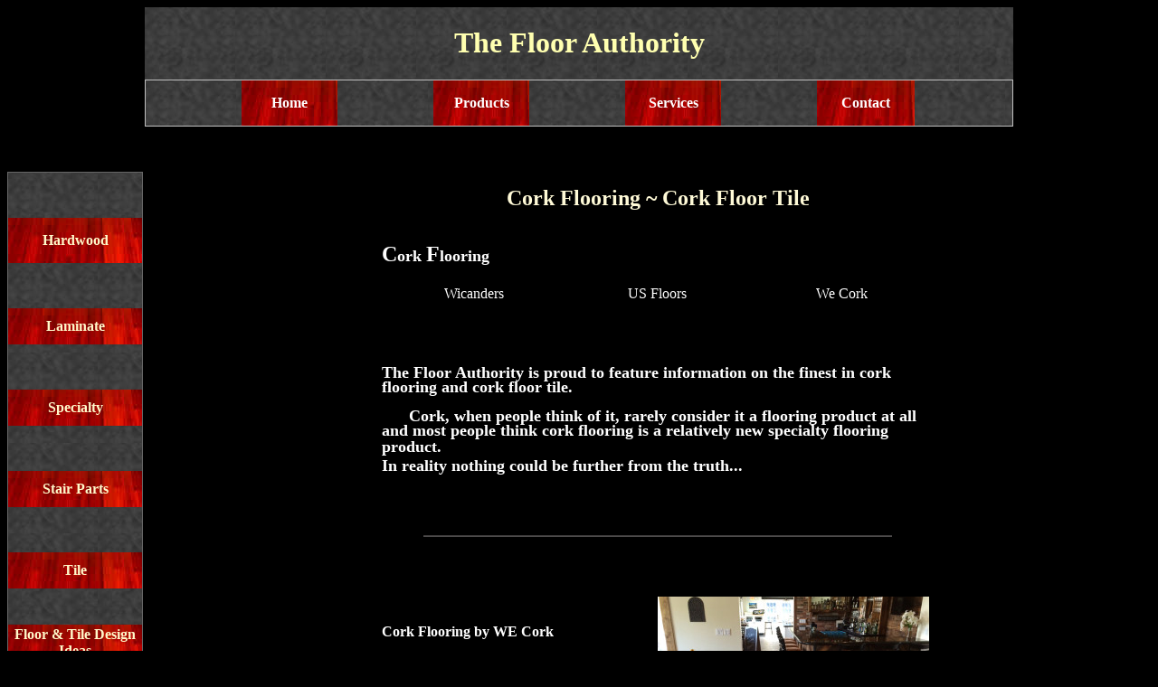

--- FILE ---
content_type: text/html
request_url: https://www.thefloorauthority.com/Cork-Flooring-Cork-Floor-Tile.htm
body_size: 27796
content:
<!DOCTYPE HTML PUBLIC "-//W3C//DTD HTML 4.01 Transitional//EN"
     "http://www.w3.org/TR/html4/loose.dtd">
<html>

<head>
<title>Cork,Cork Flooring,Cork Floors,Cork Floor Tile,Wicanders Cork Flooring,Pennsylvania,Brodheadsville,Stroudsburg,Poconos,Lehigh Valley,Wilkes Barre,Scranton,PA,18322,570,610,215</title>
<meta name="Description" content="Cork,Cork Flooring,Cork Floors,Cork Floor Tile,Wicanders Cork Flooring,Brodheadsville,Tannersville,Stroudsburg,Poconos,Hazleton,Lehigh Valley,Allentown,Bethlehem,Easton,Nazareth,Wilkes Barre,Scranton,Monroe County,Pike County,Carbon County,Luzerne County,Lehigh County,Northeast Pennsylvania,PA,18322,570,610,215">
<meta name="Keywords" content="Cork,Cork Flooring,Cork Floors,Cork Floor Tile,Wicanders Cork Flooring, Based in Brodheadsville, Pennsylvania serving Tannersville, Stroudsburg, Poconos, Hazleton, Lehigh Valley, Allentown, Bethlehem, Easton, Nazareth, Wilkes Barre, Scranton, Monroe County, Pike County, Carbon County, Luzerne County and Lehigh County as well as all of Northeast Pennsylvania, PA, and all of Pennsylvania. 18322 and the 570, 610, 215, area codes offering ceramic tile, porcelain tile, mohawk tile store, Shaw tile distributor, Daltile tile dealer, Delconca tile and Saloni tile.">
<meta name="copyright" content="12-6-04, Copyright © 2006  MCInc.">
<meta name="rating" content="General">
<meta name="Title" content="Cork,Cork Flooring,Cork Floors,Cork Floor Tile,Wicanders Cork Flooring,Pennsylvania,Brodheadsville,Stroudsburg,Poconos,Lehigh Valley,Wilkes Barre,Scranton,PA.18322">
<meta name="Submission" content="http://www.milleniumconceptsinc.com">
<meta name="Author" content="The Floor Authority,Cork,Cork Flooring,Cork Floors,Cork Floor Tile,Wicanders Cork Flooring,Pennsylvania,Brodheadsville,Stroudsburg,Poconos,Lehigh Valley,Wilkes Barre,Scranton,PA.18322">
<meta name="Subject" content="Flooring Store Cork Flooring Products Broadheadsville,Pa.">
<meta name="Abstract" content="The Floor Authority,Cork,Cork Flooring,Cork Floors,Cork Floor Tile,Wicanders Cork Flooring,Pennsylvania,,Brodheadsville,Stroudsburg,Poconos,Lehigh Valley,Wilkes Barre,Scranton,PA.18322">
<meta name="Right" content="The Floor Authority Cork Flooring Store" copy>
<meta name="Language" content="English">
<meta name="revisit-after" content="5 days">
<meta name="Expires" content="Never">
<meta name="Distribution" content="Global">
<meta name="Robots" content="All">
<meta name="Robots" content="index,follow">
<meta http-equiv="Content-Type" content="text/html; charset=UTF-8"><style><!--a  {text-decoration: none;  }--></style><meta name="viewport" content="width=device-width, initial-scale=1">
<script>
  (function(i,s,o,g,r,a,m){i['GoogleAnalyticsObject']=r;i[r]=i[r]||function(){
  (i[r].q=i[r].q||[]).push(arguments)},i[r].l=1*new Date();a=s.createElement(o),
  m=s.getElementsByTagName(o)[0];a.async=1;a.src=g;m.parentNode.insertBefore(a,m)
  })(window,document,'script','//www.google-analytics.com/analytics.js','ga');

  ga('create', 'UA-73137887-1', 'auto');
  ga('send', 'pageview');

</script>
<meta name="Microsoft Border" content="tlb, default">
</head>

<body stylesrc="index.html" bgcolor="#000000" text="#FFFFFF" link="#FFFFB0" vlink="#FFFFB0" alink="#FFFFB0"><!--msnavigation--><table border="0" cellpadding="0" cellspacing="0" width="100%"><tr><td bgcolor="#000000">

<div align="center">
  <center>
  <table border="0" cellpadding="0" cellspacing="0" width="960" background="light-black-mist16.jpg" height="70" style="border-collapse: collapse">
    <tr>
    </center>
    <td width="67%" background="light-black-mist16.jpg" style="border: 1 solid #C0C0C0; padding-right: 0; padding-top: 10; padding-bottom: 10" height="67" valign="middle">
      <h1 align="center"><b><font size="6" color="#FFFFB0">The Floor Authority</font>
      </b></h1>
 </td>
  </tr>
  </table>
</div>

<div align="center">
  <center>

<table border="0" cellpadding="0" cellspacing="0" width="960" height="37" style="border: 1px solid #C0C0C0; padding-top: 0; padding-bottom: 5; border-collapse:collapse">
  <tr>
      <td width="99" height="37" bgcolor="#000000" background="light-black-mist16.jpg" align="center" style="padding-top: 4; padding-bottom: 4">&nbsp;</td>
      <td width="99" height="37" bgcolor="#000000" background="_borders/backgrd-redwood-2.JPG" align="center" style="padding-left: 2; padding-right: 2; padding-top: 4; padding-bottom: 4">
        <p align="center"><b><a href="http://www.thefloorauthority.com"><font color="#FFFFFF">Home</font></a>
        </b></p>
      </td>
      <td width="99" height="37" bgcolor="#000000" background="light-black-mist16.jpg" align="center" style="padding-top: 4; padding-bottom: 4">&nbsp;</td>
      <td width="99" height="37" bgcolor="#000000" background="_borders/backgrd-redwood-2.JPG" align="center" style="padding-left: 2; padding-right: 2; padding-top: 4; padding-bottom: 4"><b><a href="http://www.thefloorauthority.com/flooring-products.htm"><font color="#FFFFFF">Products</font></a>
        </b></td>
      <td width="99" height="37" bgcolor="#000000" background="light-black-mist16.jpg" align="center" style="padding-top: 4; padding-bottom: 4">&nbsp;</td>
      <td width="99" height="37" bgcolor="#000000" background="_borders/backgrd-redwood-2.JPG" align="center" style="padding-left: 2; padding-right: 2; padding-top: 4; padding-bottom: 4"><a href="http://www.thefloorauthority.com/floor-installation-services.htm"><b><font color="#FFFFFF">Services</font>
        </b></a></td>
      <td width="99" height="37" bgcolor="#000000" background="light-black-mist16.jpg" align="center" style="padding-top: 4; padding-bottom: 4">&nbsp;</td>
      <td width="100" height="37" bgcolor="#000000" background="_borders/backgrd-redwood-2.JPG" align="center" style="padding-left: 2; padding-right: 2; padding-top: 4; padding-bottom: 4"><a href="http://www.thefloorauthority.com/contact_us.htm"><b><font color="#FFFFFF">Contact</font>
        </b></a></td>
      <td width="100" height="37" bgcolor="#000000" background="light-black-mist16.jpg" align="center" style="padding-top: 4; padding-bottom: 4">&nbsp;</td>
  </tr>
</table>

  </center>
</div>

</td></tr><!--msnavigation--></table><!--msnavigation--><table dir="ltr" border="0" cellpadding="0" cellspacing="0" width="100%"><tr><td valign="top" width="1%" bgcolor="#000000">

<p>&nbsp;
</p>

<table border="0" cellpadding="0" cellspacing="0" width="150" height="76" style="border-collapse: collapse; border: 1px solid #666666" background="light-black-mist16.jpg">
  <tr>
    <td width="100%" height="40" align="left" valign="middle" style="padding-top: 10; padding-bottom: 10">
      <p align="center">&nbsp;</p>
    </td>
  </tr>
  <tr>
    <td width="100%" height="40" align="left" background="_borders/backgrd-redwood-2.JPG" style="padding-top: 10; padding-bottom: 10" valign="middle">
      <p align="center"><a href="hardwood-flooring.htm"><b><font color="#FFF9CA" face="Georgia" size="3">Hardwood
      </font>
      </b>
      </a>
      </p>
    </td>
  </tr>
  <tr>
    <td width="100%" height="40" align="left" valign="middle" style="padding-top: 10; padding-bottom: 10">
      <p align="center">&nbsp;
      </p>
    </td>
  </tr>
  <tr>
    <td width="100%" height="40" align="center" background="_borders/backgrd-redwood-2.JPG" style="padding-top: 10; padding-bottom: 10" valign="middle"><a href="laminate-flooring.htm"><b><font color="#FFF9CA" face="Georgia" size="3">Laminate
      </font>
      </b>
      </a>
    </td>
  </tr>
  <tr>
    <td width="100%" height="40" align="center" valign="middle" style="padding-top: 10; padding-bottom: 10">
      <p>&nbsp;
      </p>
    </td>
  </tr>
  <tr>
    <td width="100%" height="40" align="center" background="_borders/backgrd-redwood-2.JPG" style="padding-top: 10; padding-bottom: 10" valign="middle"><b><font size="3" face="Georgia"><a href="specialty-flooring-exotic-flooring.htm"><font color="#FFF9CA" face="Georgia">Specialty</font></a></font></b>
    </td>
  </tr>
  <tr>
    <td width="100%" height="40" align="center" valign="middle" style="padding-top: 10; padding-bottom: 10">
      <p>&nbsp;
      </p>
    </td>
  </tr>
  <tr>
    <td width="100%" height="40" align="center" background="_borders/backgrd-redwood-2.JPG" style="padding-top: 10; padding-bottom: 10" valign="middle">
      <a href="http://www.thefloorauthority.com/Stairs-Stair-Parts-Metal-Newels-Products.htm" target="_top"><b><font color="#FFF9CA" face="Georgia" size="3">Stair
      Parts</font></b></a>
    </td>
  </tr>
  <tr>
    <td width="100%" height="40" align="center" valign="middle" style="padding-top: 10; padding-bottom: 10">
      <p>&nbsp;
      </p>
    </td>
  </tr>
  <tr>
    <td width="100%" height="40" align="center" background="_borders/backgrd-redwood-2.JPG" style="padding-top: 10; padding-bottom: 10" valign="middle"><a href="Tile-Ceramic-Slate-Marble-Italian.htm"><b><font color="#FFF9CA" face="Georgia" size="3">Tile</font></b></a>
    </td>
  </tr>
  <tr>
    <td width="100%" height="40" align="center" valign="middle" style="padding-top: 10; padding-bottom: 10">&nbsp;
    </td>
  </tr>
  <tr>
    <td width="100%" height="40" align="center" background="_borders/backgrd-redwood-2.JPG" style="padding-top: 10; padding-bottom: 10" valign="middle"><a href="hardwood-tile-carpet-installation.htm"><b><font color="#FFF9CA" face="Georgia" size="3">Floor
      &amp; Tile Design Ideas</font>
      </b></a>
    </td>
  </tr>
  <tr>
    <td width="100%" height="40" align="center" valign="middle" style="padding-top: 10; padding-bottom: 10">
      <p>&nbsp;
      </p>
    </td>
  </tr>
  <tr>
    <td width="100%" height="40" align="center" background="_borders/backgrd-redwood-2.JPG" style="padding-top: 10; padding-bottom: 10" valign="middle">
      <a href="vinyl-flooring.htm"><b>
      <font color="#FFF9CA" face="Georgia" size="3">
      Vinyl</font></b></a>
    </td>
  </tr>
  <tr>
    <td width="100%" height="40" align="center" valign="middle" style="padding-top: 10; padding-bottom: 10">
      <p>&nbsp;
    </td>
  </tr>
  <tr>
    <td width="100%" height="40" align="center" background="_borders/backgrd-redwood-2.JPG" style="padding-top: 10; padding-bottom: 10" valign="middle"><a href="Resilient-Flooring.html"><b><font color="#FFF9CA" face="Georgia" size="3">Resilient</font></b></a>
    </td>
  </tr>
  <tr>
    <td width="100%" height="40" align="center" valign="middle" style="padding-top: 10; padding-bottom: 10">
      <p>&nbsp;
    </td>
  </tr>
  <tr>
    <td width="100%" height="40" align="center" background="_borders/backgrd-redwood-2.JPG" style="padding-top: 10; padding-bottom: 10" valign="middle"><a href="carpet.htm"><b><font color="#FFF9CA" face="Georgia" size="3">Carpet</font></b></a>
    </td>
  </tr>
  <tr>
    <td width="100%" height="40" align="center" valign="middle" style="padding-top: 10; padding-bottom: 10">
      <p>&nbsp;
    </td>
  </tr>
  <tr>
    <td width="100%" height="40" align="center" background="_borders/backgrd-redwood-2.JPG" style="padding-top: 10; padding-bottom: 10" valign="middle">
      <a href="http://www.thefloorauthority.com/area_rugs.htm" target="_top"><b>
      <font color="#FFF9CA" face="Georgia" size="3">
      Area
      Rugs</font></b></a>
    </td>
  </tr>
  <tr>
    <td width="100%" height="40" align="center" valign="middle" style="padding-top: 10; padding-bottom: 10">&nbsp;
    </td>
  </tr>
  <tr>
    <td width="100%" height="40" align="center" background="_borders/backgrd-redwood-2.JPG" style="padding-top: 10; padding-bottom: 10" valign="middle">
      <a href="hardwood-floor-refinishing.htm"><b><font face="Georgia" color="#FFF9CA" size="3">Hardwood Floor Refinishing
      </font>
      </b>
      </a>
    </td>
  </tr>
  <tr>
    <td width="100%" height="40" align="center" valign="middle" style="padding-top: 10; padding-bottom: 10">&nbsp;
    </td>
  </tr>
  <tr>
    <td width="100%" height="40" align="center" background="_borders/backgrd-redwood-2.JPG" style="padding-top: 10; padding-bottom: 10" valign="middle">
    <b><font size="3" face="Georgia">
    <a href="Cabinets.htm">
    <font color="#FFF9CA">
    Custom Kitchen Cabinets</font></a></font></b>
    </td>
  </tr>
  <tr>
    <td width="100%" height="40" align="center" valign="middle" style="padding-top: 10; padding-bottom: 10">&nbsp;
    </td>
  </tr>
  <tr>
    <td width="100%" height="40" align="center" background="_borders/backgrd-redwood-2.JPG" style="padding-top: 10; padding-bottom: 10" valign="middle"><a href="oreck-xl-sales-service.htm"><b><font color="#FFF9CA" size="3" face="Georgia">Oreck
      XL Sales &amp; Service</font></b></a>
    </td>
  </tr>
  <tr>
    <td width="100%" height="40" align="center" valign="middle" style="padding-top: 10; padding-bottom: 10">&nbsp;
    </td>
  </tr>
  <tr>
    <td width="100%" height="40" align="center" background="_borders/backgrd-redwood-2.JPG" style="padding-top: 10; padding-bottom: 10" valign="middle"><b><font size="3" face="Georgia">
      <a href="Floor-Care-Products.htm"><font color="#FFF9CA">Floor Care
      Products</font></a>
      </font></b>
    </td>
  </tr>
  <tr>
    <td width="100%" height="40" align="center" valign="middle" style="padding-top: 10; padding-bottom: 10">&nbsp;
    </td>
  </tr>
  <tr>
    <td width="100%" height="40" align="center" background="_borders/backgrd-redwood-2.JPG" style="padding-top: 10; padding-bottom: 10" valign="middle"><b><font size="3" face="Georgia">
      <a href="Floor-Authority-Links-Page.htm"><font face="Georgia" color="#FFF9CA">Links
      </font></a>
      </font></b>
    </td>
  </tr>
  <tr>
    <td width="100%" height="40" align="center" valign="middle" style="padding-top: 10; padding-bottom: 10">&nbsp;
    </td>
  </tr>
</table>
<p>&nbsp;
</p>
<p>

</p>

</td><td valign="top" width="24"></td><!--msnavigation--><td valign="top">

<p>&nbsp;</p>
<div align="center">
<center>
<table border="0" cellpadding="0" cellspacing="0" width="610" height="139" style="border-collapse: collapse; padding-left: 12">
  <tr>
    <td width="597" style="padding-left: 5" height="28" align="center" colspan="2">
      <p align="center"><b><font size="5" color="#FFFAD7">
      Cork Flooring ~ Cork                  
      Floor Tile</font></b></td>                 
  </tr>   
  <tr>   
    <td width="625" style="padding-left: 12" height="35" colspan="2">   
      <table border="0" cellpadding="0" cellspacing="0" height="25" width="100%">   
        <tbody>   
          <tr>   
            <td colspan="4" style="padding-top: 10; padding-bottom: 2" align="center" height="25" width="100%">   
              <h3 align="left"><b><font size="5">C</font><font size="4">ork </font><font size="5">F</font><font size="4">looring</font></b></h3>   
            </td>   
          </tr>   
          <tr>   
            <td align="center" height="25" width="25%">Wicanders</td>   
            <td align="center" height="25" width="25%">US    
              Floors</td>   
            <td align="center" height="25" width="25%">We Cork</td>   
          </tr>   
        </tbody>   
      </table>   
      <p align="center">&nbsp;</td>           
  </tr>   
  <tr>   
    <td width="625" style="padding-left: 12" height="35" colspan="2">   
      <p align="left"><font size="4" face="Georgia">   
      <span style="font-style: normal; font-variant: normal; line-height: 16px; "><b>   
      The                     
      Floor Authority is proud to feature information on the finest in cork flooring and cork                     
      floor tile.</b></span></font>                 
      <p align="left"><font size="4" face="Georgia"><b><span style="font-style: normal; font-variant: normal; line-height: 16px">&nbsp;&nbsp;&nbsp;&nbsp;&nbsp;           
      Cork,                       
      when people think of it, rarely consider it a flooring product at all and                     
      most people think cork flooring is a relatively new specialty                       
      flooring product.</span>&nbsp;<br>                      
      In reality nothing could be further from the truth...</b></font><b><font size="4" face="Georgia">&nbsp;</font><font size="4" color="#FFFFFF">&nbsp;</font></b></td>                
  </tr>   
</center>   
<tr> 
    <td width="625" style="padding-left: 12" height="30" colspan="2">   
      <p align="center">&nbsp;</p>   
      <p align="center"><font color="#FFFFFF" face="Georgia"><img border="0" src="line-thin-gray.gif" width="85%" height="2"></font></p>   
      <p align="center">&nbsp;</td>      
</tr> 
<tr> 
    <td width="313" style="padding-left: 12" height="1" valign="middle">   
      <p align="left"><font face="Georgia"><b>Cork Flooring by WE Cork</b></font>&nbsp;  
      <p align="left">Cork flooring that is five generations strong! All the 
      highest quality made with natural cork and used to create cork floor 
      tiles, cork planks, floating cork floors and many other options!  
      <p align="left">&nbsp;</td>              
    <td width="312" style="padding-left: 12" height="1">  
      <p align="center">
      <img border="0" src="WeCork-Cork-Flooring-2019.jpg" alt="WeCork Cork Flooring Pennsylvania Flooring Info" width="300" height="200">  
    </td>     
</tr>
  <tr>  
    <td width="625" style="padding-left: 12" height="30" colspan="2">  
      <p align="center">&nbsp;</p>  
      <p align="center"><font color="#FFFFFF" face="Georgia"><img border="0" src="line-thin-gray.gif" width="85%" height="2"></font></p>  
      <p align="center">&nbsp;</td>     
  </tr>  
  <tr>  
    <td width="313" style="padding-left: 12" height="1" valign="middle">  
      <p align="left"><font face="Georgia"><b>The Floor Authority is proud to                
      feature information on the finest in cork flooring by Wicanders &trade;.</b></font></td>               
    <td width="312" style="padding-left: 12" height="1" valign="top">   
      <p align="center"><font face="Georgia"><a href="http://www.wicanders.com" target="_blank">     
      <img border="0" src="images/cork/logo.gif" alt="Cork,Cork Flooring,Cork Floors,Cork Floor Tile,Wicanders Cork Flooring" width="213" height="88"><br>   
      <b><font color="#0000FF">Wicanders Official Website</font></b></a></font>   
    </td>      
  </tr>   
  <tr>   
    <td width="625" style="padding-left: 12" height="1" valign="top" colspan="2">   
      <div align="center">   
        <table border="0" cellpadding="0" cellspacing="0" width="100%">   
          <tr>   
            <td width="36%" style="padding-right: 4" height="20">   
            </td>   
            <td width="64%" height="20">   
            </td>   
          </tr>   
          <tr>   
            <td width="100%" style="padding-right: 4" colspan="2">   
              <p align="left"><b><font color="#FFF9CA" size="4" face="Georgia">Cork                
              Flooring<br>   
              Residential&nbsp;</font></b></p>   
              <p align="left"><b><font face="Georgia">Whether in hallways, kitchens, dinning rooms, living rooms - the secret of WICANDERS                
              cork flooring is its outstanding warmth, quiet and comfort, which always                
              creates a relaxing atmosphere.</font></b></p>                
              <p align="left"><b><font face="Georgia">Durability to spare for    
              any high traffic area of your home thanks to a revolutionary    
              finishing process that creates an unbelievably tough finish.</font></b></p>   
              <p align="left"><b><font face="Georgia">Cork flooring by Wicanders.</font></b></td>    
        <center>   
          </tr>   
        </table>   
        </center>   
      </div>   
      <table border="0" cellpadding="0" cellspacing="0" style="border-collapse: collapse" width="100%" id="AutoNumber1" height="1">   
        <tr>   
          <td width="100%" height="1">   
          <p align="center"><font color="#FFFFFF" face="Georgia"><br>   
          <br>   
          <img border="0" src="line-thin-gray.gif" width="85%" height="2"></font></p>   
          </td>   
        </tr>   
        <tr>   
          <td width="100%" style="padding-right: 8" height="1">   
            <p align="left"><b><font size="4" color="#FFF9CA" face="Georgia">Cork Flooring<br>Commercial Applications</font></b></p>     
            <p align="left"><b><font face="Georgia">WICANDERS floors have been developed over the years to provide functionality and efficiency while fulfilling the highest standards of durability. As a result, Wicanders floors can be found in residential, commercial and industrial environments in 40 countries around the world.</font></b></p>    
          </td>   
        </tr>   
        <tr>   
          <td width="100%" style="padding-right: 8" height="1">   
          <p align="left"><b><font face="Georgia">From residential to commercial     
          cork flooring applications cork is a great solution to your flooring    
          needs.</font></b></p>   
          </td>   
        </tr>   
      </table>   
      <table border="0" cellpadding="0" cellspacing="0" style="border-collapse: collapse" width="100%" id="AutoNumber2" height="1">   
        <tr>   
          <td width="100%" colspan="2" height="1">   
          <p align="center"><font color="#FFFFFF" face="Georgia"><br>   
          <br>   
          <img border="0" src="line-thin-gray.gif" width="85%" height="2"></font></p>   
          <p align="center">&nbsp;</td>   
        </tr>   
        <tr>   
          <td width="62%" style="padding-right: 8" align="left" height="50%">   
            <p align="center"><font face="Georgia">
            <img border="0" src="images/cork/Cork-Flooring-Durability-Chart.jpg" alt="Cork,Cork Flooring, Cork Floors, Cork Floor Tile, Wicanders Cork Flooring" width="325" height="183"></font></td>        
          <td width="38%" style="padding-left: 6" align="left" height="111">   
          <p align="left"><font face="Georgia"><b>One of the strongest varnishes         
          in the world is finally available in the marketplace. The new high wear resistance varnish Xtreme WRT is considered to be the most revolutionary innovation in the flooring market. Fortunately scratches, scuff marks, scoring and rough spots will never again occur on valuable cork flooring.</b></font>          
          <p align="left"><b><font face="Georgia">The abrasion and scratch-proof varnish for wood and cork flooring that resists even the most extreme impact is finally available. It better protects your     
          cork floor than any other varnish on the market.</font></b></td>     
        </tr>   
      </table>   
          <div align="center">   
            <center>   
            <table border="0" cellpadding="0" cellspacing="0" width="100%">   
              <tr>   
                <td width="100%">   
                  <p align="center"><font color="#FFFFFF" face="Georgia"><br>   
                  <img border="0" src="line-thin-gray.gif" width="85%" height="2"></font></p>   
                  <p align="center">&nbsp;</td>   
              </tr>   
            </center>   
            <tr>   
              <td width="100%">   
                <p align="left"><b><font face="Georgia">&nbsp;&nbsp; Wicanders          
      &trade; parent company Amorim Revestimentos &trade; , is the leader in the cork          
      floor coverings market, is distinguished by it's control of the raw material cork, by which it actively supports sustaining of the cork forest. Amorim Revestimentos has an exclusive manufacturing technology and a multinational distribution channel that allows it to          
      recognize and satisfy all of your cork flooring needs.</font></b>   
                <p align="left">&nbsp;</td>         
            </tr>   
            </table>   
          </div>   
      <p align="center">&nbsp;<b><font size="5">Cork Flooring Information &amp;   
      Resources&nbsp;<br>  
      At The Floor Authority</font></b></td>   
  </tr>  
  <tr>  
    <td width="625" style="padding-left: 10" height="1" colspan="2">  
      <p align="center"><font color="#FFFFFF"><img border="0" src="line-thin-gray.gif" width="85%" height="2"></font>  
      <p align="center">&nbsp;</td>     
  </tr>  
  <tr>  
    <td width="625" style="padding-left: 10" height="1" colspan="2">  
      <p align="left"></p>  
    </td>     
  </tr>  
</table>  
</div>  
<p align="center">&nbsp;</p>  
<p align="center"><b><font color="#FFFAD7" size="5">The Floor Authority<br>        
<i>Your Flooring Information Source</i></font></b></p>    
<p>&nbsp;    
<p>&nbsp; <!--msnavigation--></td></tr><!--msnavigation--></table><!--msnavigation--><table border="0" cellpadding="0" cellspacing="0" width="100%"><tr><td bgcolor="#000000">

<p align="center">&nbsp;</p>

<table border="0" cellpadding="0" cellspacing="0" width="100%" height="38">
  <tr>
      <td width="156" height="15" bgcolor="#FFFFFF" rowspan="2"><img border="0" src="_borders/FLOORCOLOR.jpg" width="147" height="48" alt="The Floor Authority 1-888-662-3878, Route 209, Poconos, Brodheadsville, Stroudsburg, Tannersville, PA. 18232"></td>
      <td width="100%" height="8" bgcolor="#000000" background="_borders/very_top.gif">
        <p align="center"><font color="#FFFFFF" size="4"><b>Flooring Information               
        Resources &amp; More!              
        </b></font><font color="#FFFAD7"><br>  
        </font>                         
 </td>  
  </tr>  
  <tr>  
      <td width="100%" height="7" bgcolor="#000000" background="_borders/very_top.gif" style="padding-left: 2; padding-right: 2">  
        <b><font size="2"><a href="http://www.thefloorauthority.com/privacy_policy.htm" target="_blank"><font color="#FFF9CA">Privacy                          
        Policy</font></a>  <font color="#FFF9CA">~</font><font color="#0000FF">                                    
        </font>  <a href="http://www.thefloorauthority.com/legal_statement.htm" target="_blank"><font color="#FFF9CA">Legal      
        Statement</font></a><font color="#FFF9CA"> ~ </font><a href="http://www.thefloorauthority.com/dmca_notice.htm" target="_blank"><font color="#FFF9CA">DMCA     
        Notice</font></a> <font color="#FFF9CA"> ~ </font> <a href="http://www.milleniumconceptsinc.com" target="_blank"><font color="#FFF9CA">Pennsylvania                                   
        Website    
        Design</font>   
        </a><font color="#FFFAD7"> By:</font><font color="#0000FF">      
        </font> <a href="http://www.milleniumconceptsinc.com" target="_blank"><font color="#FFF9CA">MCInc.</font></a>    
        <font color="#FFFAD7">~ Copyright 1997 - 2025 The Floor Authority ©<br>  
        </font></font></b>                                      
        <font size="2" color="#FFFFB0">*Note: While we may list, mention, link  
        or otherwise, any&nbsp; manf., retailers, wholesalers, installers, we  
        accept No Responsibility to whomever you may choose. These are only  
        suggestions and it is up to you to investigate and choose who you deal  
        with.</font>                                     
 </td> 
  </tr> 
</table> 
 
</td></tr><!--msnavigation--></table></body>   
   
</html>

--- FILE ---
content_type: text/plain
request_url: https://www.google-analytics.com/j/collect?v=1&_v=j102&a=165538020&t=pageview&_s=1&dl=https%3A%2F%2Fwww.thefloorauthority.com%2FCork-Flooring-Cork-Floor-Tile.htm&ul=en-us%40posix&dt=Cork%2CCork%20Flooring%2CCork%20Floors%2CCork%20Floor%20Tile%2CWicanders%20Cork%20Flooring%2CPennsylvania%2CBrodheadsville%2CStroudsburg%2CPoconos%2CLehigh%20Valley%2CWilkes%20Barre%2CScranton%2CPA%2C18322%2C570%2C610%2C215&sr=1280x720&vp=1280x720&_u=IEBAAEABAAAAACAAI~&jid=80955577&gjid=480497699&cid=563741332.1769904845&tid=UA-73137887-1&_gid=1503622255.1769904845&_r=1&_slc=1&z=883272124
body_size: -453
content:
2,cG-W8383XRGK5